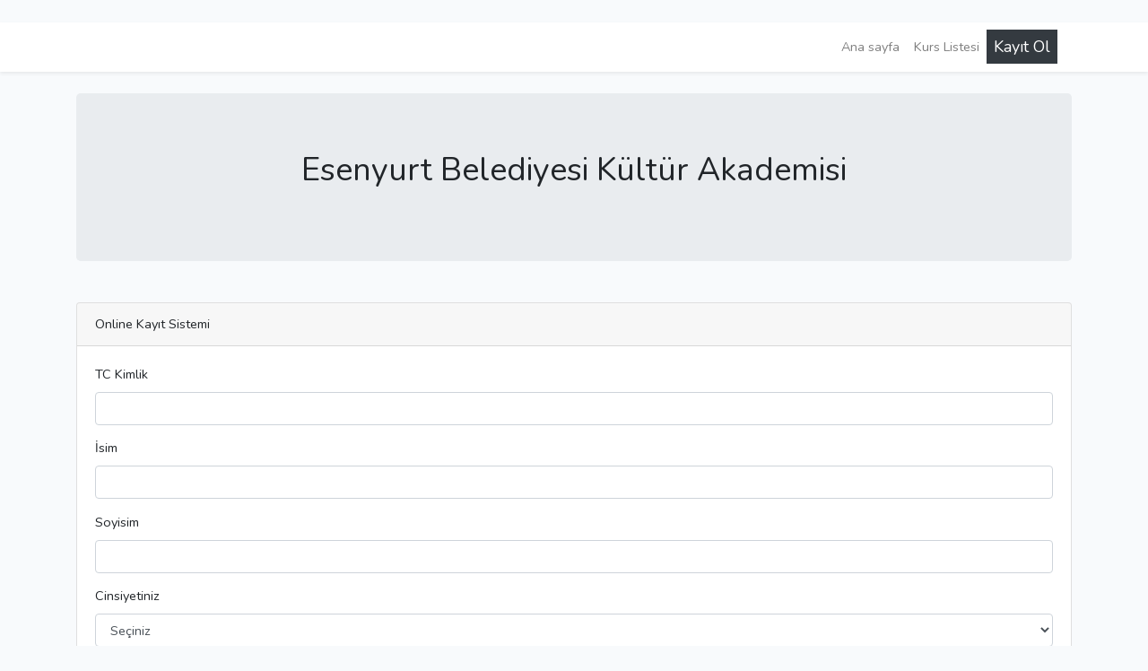

--- FILE ---
content_type: text/html; charset=UTF-8
request_url: http://www.ogrencikayit.esenyurt.bel.tr/register/224
body_size: 11228
content:
<style>
    div.col-md-12{
        padding-bottom: 1em;
    }
</style>


<!doctype html>
<html lang="tr">
<head>
    <meta charset="utf-8">
    <meta name="viewport" content="width=device-width, initial-scale=1">

    <!-- CSRF Token -->
    <meta name="csrf-token" content="oCSkyTbsKMMHHXzFTXMM6cndrnToaAVuYIDsB9Tu">

    <title>Esenyurt Belediyesi Kurs Kayıt Sistemi</title>

    <!-- Scripts -->
    <script src="http://www.ogrencikayit.esenyurt.bel.tr/js/app.js?ymWK6xYELhPzwFG9" defer></script>

<script src="https://cdn.jsdelivr.net/npm/maska@latest/dist/maska.js"></script>

<!-- Fonts -->
    <link rel="dns-prefetch" href="//fonts.gstatic.com">
    <link href="https://fonts.googleapis.com/css?family=Nunito" rel="stylesheet">

    <!-- Styles -->
    <link href="http://www.ogrencikayit.esenyurt.bel.tr/css/app.css" rel="stylesheet">
</head>
<body>
<div id="app">

    <div class="container">
        <div class="row">
            <div class="col-md-12">
                <a class="navbar-brand" href="http://www.ogrencikayit.esenyurt.bel.tr">
                    
                                    </a>
            </div>
        </div>
    </div>

    <nav class="navbar navbar-expand-md navbar-light bg-white shadow-sm">
        <div class="container">

            <button class="navbar-toggler" type="button" data-toggle="collapse" data-target="#navbarSupportedContent"
                    aria-controls="navbarSupportedContent" aria-expanded="false"
                    aria-label="Açılır Menü">
                <span class="navbar-toggler-icon"></span>
            </button>

            <div class="collapse navbar-collapse" id="navbarSupportedContent">
                <!-- Left Side Of Navbar -->
                <ul class="navbar-nav mr-auto">

                </ul>

                <!-- Right Side Of Navbar -->
                <ul class="navbar-nav ml-auto">

                    <li class="nav-item">
                        <a class="nav-link" href="http://www.ogrencikayit.esenyurt.bel.tr">Ana sayfa</a>
                    </li>
                    <li class="nav-item">
                        <a class="nav-link" href="http://www.ogrencikayit.esenyurt.bel.tr/guestlistwithsections">Kurs Listesi</a>
                    </li>

                    <li class="nav-item">
                        <a class="nav-link bg-dark navbar-brand" style="color:#fff" href="/register/1">Kayıt Ol</a>
                    </li>


                    <!-- Authentication Links -->
                                            

                                                            </ul>
            </div>
        </div>
    </nav>

    <main class="py-4">
            <div class="container">
        <div class="row">
            <div class="col-md-12">
                <div class="jumbotron">
                    <h1 class="text-center">Esenyurt Belediyesi Kültür Akademisi</h1>
                    <p></p>
                </div>
            </div>
        </div>
    </div>


    
    

    <div class="container">
        <div class="row justify-content-center">
            <div class="col-md-12">
                <div class="card">
                    <div class="card-header">Online Kayıt Sistemi</div>

                                            <div class="card-body">

                        <form action="http://www.ogrencikayit.esenyurt.bel.tr/home" method="POST" enctype="multipart/form-data">
                            <input type="hidden" name="_token" value="oCSkyTbsKMMHHXzFTXMM6cndrnToaAVuYIDsB9Tu">
                            <div class="row">
                                <div class="col-md-12">
                                    <label for="title">TC Kimlik</label>
                                    <input type="text"  v-maska="'###########'"  name="tckimlik" class="form-control" maxlength="11"  value="">
                                </div>
								<!--
                                <div class="col-md-12">
                                    <label for="title">Hes Kodu</label>
                                    <input type="text"  v-maska="'A#A#-####-##'"  name="hescode" class="form-control"  value="">
                                </div>
								-->
								<input type="hidden" name="hescode" class="form-control"  value="gerek_kalmadi">
								
                                <div class="col-md-12">
                                    <label for="title">İsim</label>
                                    <input type="text" name="name" class="form-control"  value="">
                                </div>

                                <div class="col-md-12">
                                    <label for="title">Soyisim</label>
                                    <input type="text" name="surname" class="form-control"  value="">
                                </div>

                                <div class="col-md-12">
                                    <label for="gender">Cinsiyetiniz</label>
                                    <select class="form-control" name="gender">
                                        <option value="">Seçiniz</option>
                                        <option value="f" >Kadın</option>
                                        <option value="m" >Erkek</option>
                                    </select>
                                </div>

                                <div class="col-md-12">
                                    <label for="title">Cep Telefonunuz (Başında 0 olmadan 10 karakterli olacak şekilde giriniz)</label>
                                    <input v-maska="'(###) ###-##-##'" type="text" name="phone" class="form-control" maxlength="15" value="">
                                </div>

                                <div class="col-md-12">
                                    <label for="title">E-posta</label>
                                    <input type="text" name="email" class="form-control" value="">
                                </div>

                                <div class="col-md-12">
                                    <label for="education_status">Eğitim Durumunuz</label>
                                    <select class="form-control" name="education_status">
                                        <option value="">Seçiniz</option>
                                                                                    <option
                                                
                                                value="1">
                                                İLK OKUL
                                            </option>
                                                                                    <option
                                                
                                                value="2">
                                                ORTA OKUL
                                            </option>
                                                                                    <option
                                                
                                                value="3">
                                                LİSE
                                            </option>
                                                                                    <option
                                                
                                                value="4">
                                                LİSANS
                                            </option>
                                                                                    <option
                                                
                                                value="5">
                                                YÜKSEK LİSANS
                                            </option>
                                                                                    <option
                                                
                                                value="6">
                                                OKUR YAZAR
                                            </option>
                                                                                    <option
                                                
                                                value="7">
                                                OKUR YAZAR DEĞİL
                                            </option>
                                                                            </select>
                                </div>

                                <div class="col-md-12">
                                    <label for="education_status">Çalışma Durumunuz</label>
                                    <select class="form-control" name="working_status">
                                        <option value="">Seçiniz</option>
                                                                                    <option
                                                
                                                value="1">
                                                ÇALIŞIYOR
                                            </option>
                                                                                    <option
                                                
                                                value="2">
                                                ÇALIŞMIYOR
                                            </option>
                                                                                    <option
                                                
                                                value="3">
                                                ÖĞRENCİ
                                            </option>
                                                                                    <option
                                                
                                                value="4">
                                                EMEKLİ
                                            </option>
                                                                            </select>
                                </div>



                                <div class="col-md-12">
                                    <label for="title">Adres</label>
                                    <textarea type="text" name="address" class="form-control"></textarea>
                                </div>


                                <dropdown-component></dropdown-component>


                            </div>
                            <br>

                            <div class="col text-center">
                                <button class="btn btn-primary btn-lg" type="submit">Ön Kayıt İşlemini Tamamla</button>
                            </div>
                            
                        </form>

                    </div>
                    
                </div>
            </div>
        </div>
    </div>
    </main>
</div>



</body>
</html>


--- FILE ---
content_type: application/javascript; charset=utf-8
request_url: https://cdn.jsdelivr.net/npm/maska@latest/dist/maska.js
body_size: 2475
content:
"use strict";var P=Object.defineProperty;var x=(n,t,e)=>t in n?P(n,t,{enumerable:!0,configurable:!0,writable:!0,value:e}):n[t]=e;var y=(n,t,e)=>x(n,typeof t!="symbol"?t+"":t,e);Object.defineProperty(exports,Symbol.toStringTag,{value:"Module"});const R={"#":{pattern:/[0-9]/},"@":{pattern:/[a-zA-Z]/},"*":{pattern:/[a-zA-Z0-9]/}},N=(n,t,e)=>n.replaceAll(t,"").replace(e,".").replace("..",".").replace(/[^.\d]/g,""),w=(n,t,e)=>{var s;return new Intl.NumberFormat(((s=e.number)==null?void 0:s.locale)??"en",{minimumFractionDigits:n,maximumFractionDigits:t,roundingMode:"trunc"})},T=(n,t=!0,e)=>{var k,g,b,d;const s=((k=e.number)==null?void 0:k.unsigned)!==!0&&n.startsWith("-")?"-":"",r=((g=e.number)==null?void 0:g.fraction)??0;let a=w(0,r,e);const h=a.formatToParts(1000.12),p=((b=h.find(o=>o.type==="group"))==null?void 0:b.value)??" ",f=((d=h.find(o=>o.type==="decimal"))==null?void 0:d.value)??".",i=N(n,p,f);if(Number.isNaN(parseFloat(i)))return s;const u=i.split(".");if(u[1]!=null&&u[1].length>=1){const o=u[1].length<=r?u[1].length:r;a=w(o,r,e)}let l=a.format(parseFloat(i));return t?r>0&&i.endsWith(".")&&!i.slice(0,-1).includes(".")&&(l+=f):l=N(l,p,f),s+l},C=n=>JSON.parse(n.replaceAll("'",'"')),F=(n,t={})=>{const e={...t};n.dataset.maska!=null&&n.dataset.maska!==""&&(e.mask=O(n.dataset.maska)),n.dataset.maskaEager!=null&&(e.eager=M(n.dataset.maskaEager)),n.dataset.maskaReversed!=null&&(e.reversed=M(n.dataset.maskaReversed)),n.dataset.maskaTokensReplace!=null&&(e.tokensReplace=M(n.dataset.maskaTokensReplace)),n.dataset.maskaTokens!=null&&(e.tokens=W(n.dataset.maskaTokens));const s={};return n.dataset.maskaNumberLocale!=null&&(s.locale=n.dataset.maskaNumberLocale),n.dataset.maskaNumberFraction!=null&&(s.fraction=parseInt(n.dataset.maskaNumberFraction)),n.dataset.maskaNumberUnsigned!=null&&(s.unsigned=M(n.dataset.maskaNumberUnsigned)),(n.dataset.maskaNumber!=null||Object.values(s).length>0)&&(e.number=s),e},M=n=>n!==""?!!JSON.parse(n):!0,O=n=>n.startsWith("[")&&n.endsWith("]")?C(n):n,W=n=>{if(n.startsWith("{")&&n.endsWith("}"))return C(n);const t={};return n.split("|").forEach(e=>{const s=e.split(":");t[s[0]]={pattern:I()?new RegExp(s[1],"u"):new RegExp(s[1]),optional:s[2]==="optional",multiple:s[2]==="multiple",repeated:s[2]==="repeated"}}),t},I=()=>{try{return new RegExp("\\p{L}","u"),!0}catch{return!1}};class S{constructor(t={}){y(this,"opts",{});y(this,"memo",new Map);const e={...t};if(e.tokens!=null){e.tokens=e.tokensReplace?{...e.tokens}:{...R,...e.tokens};for(const s of Object.values(e.tokens))typeof s.pattern=="string"&&(s.pattern=I()?new RegExp(s.pattern,"u"):new RegExp(s.pattern))}else e.tokens=R;Array.isArray(e.mask)&&(e.mask.length>1?e.mask=[...e.mask].sort((s,r)=>s.length-r.length):e.mask=e.mask[0]??""),e.mask===""&&(e.mask=null),this.opts=e}masked(t){return this.process(String(t),this.findMask(String(t)))}unmasked(t){return this.process(String(t),this.findMask(String(t)),!1)}isEager(){return this.opts.eager===!0}isReversed(){return this.opts.reversed===!0}completed(t){const e=this.findMask(String(t));if(this.opts.mask==null||e==null)return!1;const s=this.process(String(t),e).length;return typeof this.opts.mask=="string"?s>=this.opts.mask.length:s>=e.length}findMask(t){const e=this.opts.mask;if(e==null)return null;if(typeof e=="string")return e;if(typeof e=="function")return e(t);const s=this.process(t,e.slice(-1).pop()??"",!1);return e.find(r=>this.process(t,r,!1).length>=s.length)??""}escapeMask(t){const e=[],s=[];return t.split("").forEach((r,a)=>{r==="!"&&t[a-1]!=="!"?s.push(a-s.length):e.push(r)}),{mask:e.join(""),escaped:s}}process(t,e,s=!0){if(this.opts.number!=null)return T(t,s,this.opts);if(e==null)return t;const r=`v=${t},mr=${e},m=${s?1:0}`;if(this.memo.has(r))return this.memo.get(r);const{mask:a,escaped:h}=this.escapeMask(e),p=[],f=this.opts.tokens!=null?this.opts.tokens:{},i=this.isReversed()?-1:1,u=this.isReversed()?"unshift":"push",l=this.isReversed()?0:a.length-1,k=this.isReversed()?()=>o>-1&&c>-1:()=>o<a.length&&c<t.length,g=v=>!this.isReversed()&&v<=l||this.isReversed()&&v>=l;let b,d=-1,o=this.isReversed()?a.length-1:0,c=this.isReversed()?t.length-1:0,E=!1;for(;k();){const v=a.charAt(o),m=f[v],A=(m==null?void 0:m.transform)!=null?m.transform(t.charAt(c)):t.charAt(c);if(!h.includes(o)&&m!=null?(A.match(m.pattern)!=null?(p[u](A),m.repeated?(d===-1?d=o:o===l&&o!==d&&(o=d-i),l===d&&(o-=i)):m.multiple&&(E=!0,o-=i),o+=i):m.multiple?E&&(o+=i,c-=i,E=!1):A===b?b=void 0:m.optional&&(o+=i,c-=i),c+=i):(s&&!this.isEager()&&p[u](v),A===v&&!this.isEager()?c+=i:b=v,this.isEager()||(o+=i)),this.isEager())for(;g(o)&&(f[a.charAt(o)]==null||h.includes(o));){if(s){if(p[u](a.charAt(o)),t.charAt(c)===a.charAt(o)){o+=i,c+=i;continue}}else a.charAt(o)===t.charAt(c)&&(c+=i);o+=i}}return this.memo.set(r,p.join("")),this.memo.get(r)}}class j{constructor(t,e={}){y(this,"items",new Map);y(this,"eventAbortController");y(this,"onInput",t=>{if(t instanceof CustomEvent&&t.type==="input"&&!t.isTrusted&&!t.bubbles)return;const e=t.target,s=this.items.get(e);if(s===void 0)return;const r="inputType"in t&&t.inputType.startsWith("delete"),a=s.isEager(),h=r&&a&&s.unmasked(e.value)===""?"":e.value;this.fixCursor(e,r,()=>this.setValue(e,h))});this.options=e,this.eventAbortController=new AbortController,this.init(this.getInputs(t))}update(t={}){this.options={...t},this.init(Array.from(this.items.keys()))}updateValue(t){var e;t.value!==""&&t.value!==((e=this.processInput(t))==null?void 0:e.masked)&&this.setValue(t,t.value)}destroy(){this.eventAbortController.abort(),this.items.clear()}init(t){const e=this.getOptions(this.options);for(const s of t){if(!this.items.has(s)){const{signal:a}=this.eventAbortController;s.addEventListener("input",this.onInput,{capture:!0,signal:a})}const r=new S(F(s,e));this.items.set(s,r),queueMicrotask(()=>this.updateValue(s)),s.selectionStart===null&&r.isEager()&&console.warn("Maska: input of `%s` type is not supported",s.type)}}getInputs(t){return typeof t=="string"?Array.from(document.querySelectorAll(t)):"length"in t?Array.from(t):[t]}getOptions(t){const{onMaska:e,preProcess:s,postProcess:r,...a}=t;return a}fixCursor(t,e,s){var k,g;const r=t.selectionStart,a=t.value;if(s(),r===null||r===a.length&&!e)return;const h=t.value,p=a.slice(0,r),f=h.slice(0,r),i=(k=this.processInput(t,p))==null?void 0:k.unmasked,u=(g=this.processInput(t,f))==null?void 0:g.unmasked;if(i===void 0||u===void 0)return;let l=r;p!==f&&(l+=e?h.length-a.length:i.length-u.length),t.setSelectionRange(l,l)}setValue(t,e){const s=this.processInput(t,e);s!==void 0&&(t.value=s.masked,this.options.onMaska!=null&&(Array.isArray(this.options.onMaska)?this.options.onMaska.forEach(r=>r(s)):this.options.onMaska(s)),t.dispatchEvent(new CustomEvent("maska",{detail:s})),t.dispatchEvent(new CustomEvent("input",{detail:s.masked})))}processInput(t,e){const s=this.items.get(t);if(s===void 0)return;let r=e??t.value;this.options.preProcess!=null&&(r=this.options.preProcess(r));let a=s.masked(r);return this.options.postProcess!=null&&(a=this.options.postProcess(a)),{masked:a,unmasked:s.unmasked(r),completed:s.completed(r)}}}exports.Mask=S;exports.MaskInput=j;exports.tokens=R;
